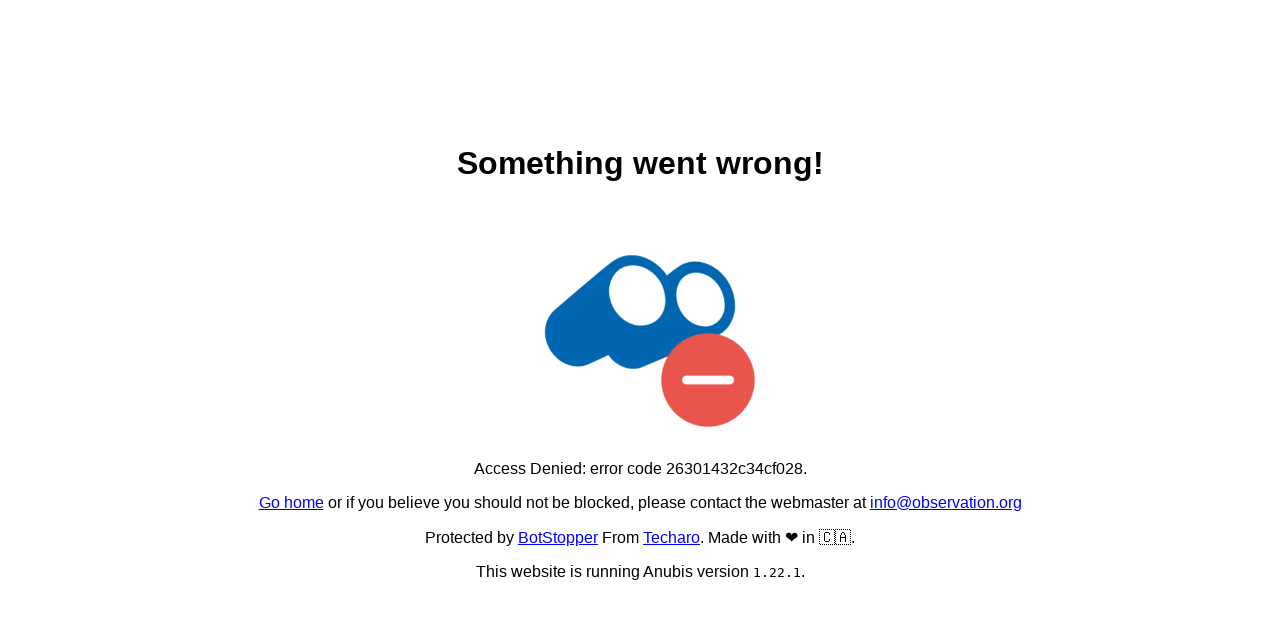

--- FILE ---
content_type: text/css
request_url: https://waarneming.nl/.within.website/x/cmd/anubis/static/css/custom.css
body_size: 1442
content:
:root {
    --body-sans-font: 'Ubuntu', sans-serif;
    --body-preformatted-font: monospace;
    --body-title-font: 'Ubuntu', sans-serif;

    @font-face {
        font-display: swap;
        font-family: 'Ubuntu';
        font-style: normal;
        font-weight: 400;
        src: url('/static/css/fonts/ubuntu-v20-latin-regular.woff2') format('woff2');
    }

    /* Color customization, these correlate to the locations in `xess.css` in the upstream
       Anubis repo: https://github.com/TecharoHQ/anubis/blob/main/xess/xess.css

       Experimentation may be required.
    */
    --background: #ffffff;
    --text: #000000;
    --text-selection: #d3869b;
    --preformatted-background: #3c3836;
    --link-foreground: #337ab7;
    --link-background: inherit;
    --blockquote-border-left: 1px solid #bdae93;

    /* Customization of the progress bar colors.

       Experimentation may be required.
    */
    --progress-bar-outline: #b16286 solid 4px;
    --progress-bar-fill: #b16286;
  }
  @media (prefers-color-scheme: light) {
    /* BotStopper's CSS is responsive to both light and dark mode. Be sure to support both
       of these in your configuration.
    */
    :root {
      --background: #ffffff;
      --text: #000000;
      --text-selection: #d3869b;
      --preformatted-background: #ebdbb2;
      --link-foreground: #0000ff;
      --link-background: inherit;
      --blockquote-border-left: 1px solid #655c54;
    }
  }
